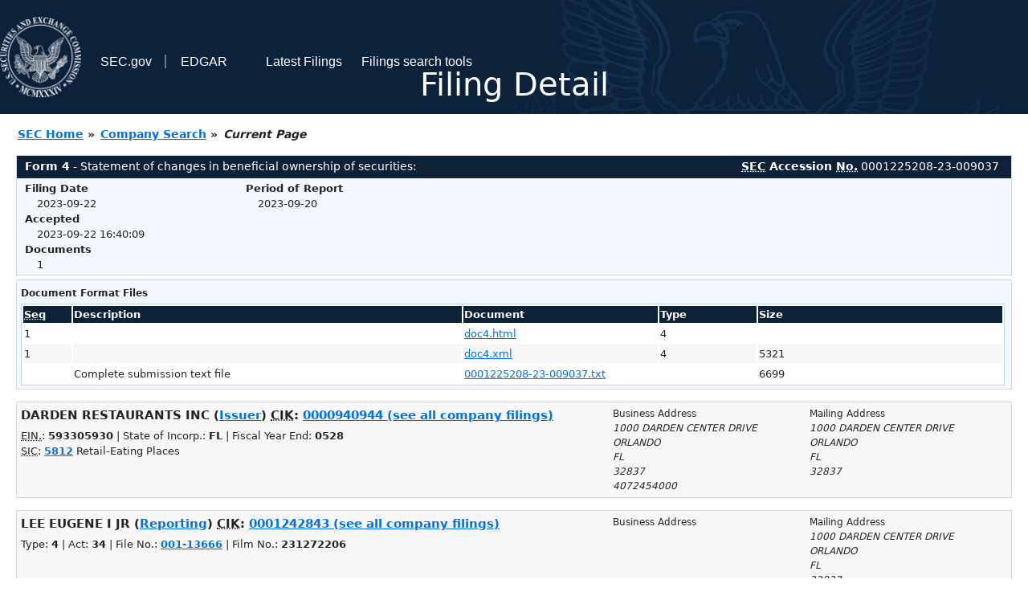

--- FILE ---
content_type: text/html
request_url: https://www.sec.gov/Archives/edgar/data/1242843/000122520823009037/0001225208-23-009037-index.htm
body_size: 2418
content:
<!DOCTYPE HTML PUBLIC "-//W3C//DTD HTML 4.01 Transitional//EN" "http://www.w3.org/TR/html4/loose.dtd">
<html xmlns="http://www.w3.org/1999/xhtml">
<head>
<meta http-equiv="Content-Type" content="text/html; charset=utf-8" />
<meta http-equiv="Last-Modified" content="Fri, 22 Sep 2023 20:40:09 GMT" />
<title>EDGAR Filing Documents for 0001225208-23-009037</title>
<link  rel="stylesheet" href="/edgar/search/global/css/bootstrap/bootstrap.min.css" type="text/css" />
<link rel="stylesheet" type="text/css" href="/include/interactive2.css" />
</head>
<body style="margin: 0; font-size: 16px; ">
<!-- SEC Web Analytics - For information please visit: https://www.sec.gov/privacy.htm#collectedinfo -->
<noscript><iframe src="//www.googletagmanager.com/ns.html?id=GTM-TD3BKV"
height="0" width="0" style="display:none;visibility:hidden"></iframe></noscript>
<script>(function(w,d,s,l,i){w[l]=w[l]||[];w[l].push({'gtm.start':
new Date().getTime(),event:'gtm.js'});var f=d.getElementsByTagName(s)[0],
j=d.createElement(s),dl=l!='dataLayer'?'&l='+l:'';j.async=true;j.src=
'//www.googletagmanager.com/gtm.js?id='+i+dl;f.parentNode.insertBefore(j,f);
})(window,document,'script','dataLayer','GTM-TD3BKV');</script>
<!-- End SEC Web Analytics -->
<noscript><div style="color:red; font-weight:bold; text-align:center;">This page uses Javascript. Your browser either doesn't support Javascript or you have it turned off. To see this page as it is meant to appear please use a Javascript enabled browser.</div></noscript>
<!-- BEGIN BANNER -->
<div  id="header" style="text-align: center;">
   <nav id="main-navbar" class="navbar navbar-expand">
      <ul class="navbar-nav">
         <li class="nav-item">
            <a class="nav__sec_link" href="https://www.sec.gov">
               <img src="/edgar/search/images/edgar-logo-2x.png" alt="" style="height:6.25rem">
            </a>
         </li>
         <li class="nav-item">
            <a class="nav__sec_link" href="https://www.sec.gov">
               <span class="link-text d-inline">SEC.gov</span>
            </a>
         </li>
         <li class="nav-item">
            <a class="nav__link" href="//www.sec.gov/submit-filings/about-edgar" id="edgar-short-form"><span class="link-text">EDGAR</span></a>
         </li>
      </ul>

      <ul class="navbar-nav ml-auto">
         <li class="nav-item">
			<a href="/cgi-bin/browse-edgar?action=getcurrent" class="nav__link">Latest Filings</a> 
         </li>
         <li class="nav-item">
            <a href="https://www.sec.gov/edgar/search-and-access" class="nav__link">Filings search tools</a>
         </li>
      </ul>
   </nav>
   <div style="position: absolute;width: 100%;"> <h1 style="position: relative;top: -60px;">Filing Detail</h1></div>
</div>
<!-- END BANNER -->


<!-- BEGIN BREADCRUMBS -->
<div id="breadCrumbs">
   <ul>
      <li><a href="/index.htm">SEC Home</a> &#187;</li>
      <li><a href="/edgar/searchedgar/companysearch.html">Company Search</a> &#187;</li>
      <li class="last">Current Page</li>
   </ul>
</div>
<!-- END BREADCRUMBS -->

<div id="contentDiv">
<!-- START FILING DIV -->
<div class="formDiv">
   <div id="formHeader">
      <div id="formName">
         <strong>Form 4</strong> - Statement of changes in beneficial ownership of securities: 
      </div>
      <div id="secNum">
         <strong><acronym title="Securities and Exchange Commission">SEC</acronym> Accession <acronym title="Number">No.</acronym></strong> 0001225208-23-009037
      </div>
   </div>
   <div class="formContent">
   
      <div class="formGrouping">
         <div class="infoHead">Filing Date</div>
         <div class="info">2023-09-22</div>
         <div class="infoHead">Accepted</div>
         <div class="info">2023-09-22 16:40:09</div>
         <div class="infoHead">Documents</div>
         <div class="info">1</div>
      </div>
      <div class="formGrouping">
         <div class="infoHead">Period of Report</div>
         <div class="info">2023-09-20</div>
      </div>
      <div style="clear:both"></div>
<!-- END FILING DIV -->
<!-- START DOCUMENT DIV -->
  </div>
    </div>
<div class="formDiv">
   <div style="padding: 0px 0px 4px 0px; font-size: 12px; margin: 0px 2px 0px 5px; width: 100%; overflow:hidden">
      <p>Document Format Files</p>
      <table class="tableFile" summary="Document Format Files">
         <tr>
            <th scope="col" style="width: 5%;"><acronym title="Sequence Number">Seq</acronym></th>
            <th scope="col" style="width: 40%;">Description</th>
            <th scope="col" style="width: 20%;">Document</th>
            <th scope="col" style="width: 10%;">Type</th>
            <th scope="col">Size</th>
         </tr>
         <tr>
            <td scope="row">1</td>
            <td scope="row"></td>
            <td scope="row"><a href="/Archives/edgar/data/940944/000122520823009037/xslF345X05/doc4.xml">doc4.html</a></td>
            <td scope="row">4</td>
            <td scope="row">&nbsp;</td>
         </tr>
         <tr class="evenRow">
            <td scope="row">1</td>
            <td scope="row"></td>
            <td scope="row"><a href="/Archives/edgar/data/940944/000122520823009037/doc4.xml">doc4.xml</a></td>
            <td scope="row">4</td>
            <td scope="row">5321</td>
         </tr>
         <tr>
            <td scope="row">&nbsp;</td>
            <td scope="row">Complete submission text file</td>
            <td scope="row"><a href="/Archives/edgar/data/940944/000122520823009037/0001225208-23-009037.txt">0001225208-23-009037.txt</a></td>
            <td scope="row">&nbsp;</td>
            <td scope="row">6699</td>
         </tr>
      </table>	
   </div>
</div>
<!-- END DOCUMENT DIV -->
<!-- START FILER DIV -->
<div class="filerDiv">
   <div class="mailer">Mailing Address
      <span class="mailerAddress">1000 DARDEN CENTER DRIVE</span>
      <span class="mailerAddress">
ORLANDO       <span class="mailerAddress">FL</span>
32837      </span>
   </div>
   <div class="mailer">Business Address
      <span class="mailerAddress">1000 DARDEN CENTER DRIVE</span>
      <span class="mailerAddress">
ORLANDO       <span class="mailerAddress">FL</span>
32837      </span>
      <span class="mailerAddress">4072454000</span>
   </div>
<div class="companyInfo">
  <span class="companyName">DARDEN RESTAURANTS INC (<a href="/cgi-bin/own-disp?CIK=0000940944&amp;action=getissuer">Issuer</a>)
 <acronym title="Central Index Key">CIK</acronym>: <a href="/cgi-bin/browse-edgar?CIK=0000940944&amp;action=getcompany">0000940944 (see all company filings)</a></span>
<p class="identInfo"><acronym title="Internal Revenue Service Number">EIN.</acronym>: <strong>593305930</strong> | State of Incorp.: <strong>FL</strong> | Fiscal Year End: <strong>0528</strong><br /><acronym title="Standard Industrial Code">SIC</acronym>: <b><a href="/cgi-bin/browse-edgar?action=getcompany&amp;SIC=5812&amp;owner=include">5812</a></b> Retail-Eating  Places</p>
</div>
<div class="clear"></div>
</div>
<div class="filerDiv">
   <div class="mailer">Mailing Address
      <span class="mailerAddress">1000 DARDEN CENTER DRIVE</span>
      <span class="mailerAddress">
ORLANDO       <span class="mailerAddress">FL</span>
32837      </span>
   </div>
   <div class="mailer">Business Address
   </div>
<div class="companyInfo">
  <span class="companyName">LEE EUGENE I JR (<a href="/cgi-bin/own-disp?CIK=0001242843&amp;action=getowner">Reporting</a>)
 <acronym title="Central Index Key">CIK</acronym>: <a href="/cgi-bin/browse-edgar?CIK=0001242843&amp;action=getcompany">0001242843 (see all company filings)</a></span>
<p class="identInfo">Type: <strong>4</strong> | Act: <strong>34</strong> | File No.: <a href="/cgi-bin/browse-edgar?filenum=001-13666&amp;action=getcompany"><strong>001-13666</strong></a> | Film No.: <strong>231272206</strong></p>
</div>
<div class="clear"></div>
</div>
<!-- END FILER DIV -->
</div>
